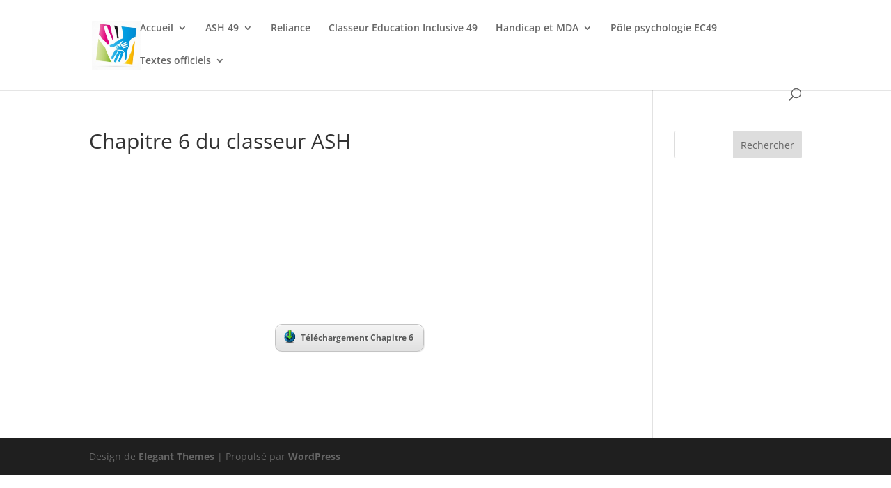

--- FILE ---
content_type: text/css
request_url: https://ash.ec49.info/wp-content/plugins/wordpress_image_mapper/css/frontend/image_mapper.css?ver=c2399e6fb99a4897eab3819bf9837b3e
body_size: 1890
content:
.arrow-up {
	width: 0px;
	height: 0px;
	border-style: solid;
	border-width: 0 10px 15px 10px;
	margin: 0 auto;
	position: relative;
	z-index: 61;
}

.arrow-down {
	width: 0px;
	height: 0px;
	border-style: solid;
	border-width: 15px 10px 0 10px;
	margin: 0 auto;
	position: relative;
	z-index: 61;
}

.arrow-right {
	width: 0px;
	height: 0px;
	border-style: solid;
	border-width: 10px 0 10px 15px;
	position: absolute;
	z-index: 61;
}

.arrow-left {
	width: 0px;
	height: 0px;
	border-style: solid;
	border-width: 10px 15px 10px 0;
	position: absolute;
	z-index: 61;
}

.arrow-bottom-border {
	width: 0px;
	height: 0px;
	border-style: solid;
	border-width: 0 11px 16px 11px;
	border-color: transparent transparent #ffffff transparent;
	position: absolute;
	z-index: 1;
}

.arrow-top-border {
	width: 0px;
	height: 0px;
	border-style: solid;
	border-width: 16px 11px 0 11px;
	border-color: #ffffff transparent transparent transparent;
	position: absolute;
	z-index: 1;
}

.arrow-left-border {
	width: 0px;
	height: 0px;
	border-style: solid;
	border-width: 11px 0 11px 16px;
	border-color: transparent transparent transparent #ffffff;
	position: absolute;
	z-index: 1;
}

.arrow-right-border {
	width: 0px;
	height: 0px;
	border-style: solid;
	border-width: 11px 16px 11px 0;
	border-color: transparent #ffffff transparent transparent;
	position: absolute;
	z-index: 1;
}

.triangle-left {
	width: 0px;
	height: 0px;
	border-style: solid;
	border-width: 20px 20px 55px 0;
	opacity: 1;
	z-index: 2;
}

.triangle-right {
	width: 0px;
	height: 0px;
	border-style: solid;
	border-width: 20px 0 55px 20px;
	opacity: 1;
	z-index: 2;
}

.triangle-left-border {
	width: 0px;
	height: 0px;
	position: absolute;
	right: 0px;
	border-style: solid;
	border-width: 20px 20px 57px 0;
	border-color: transparent transparent transparent transparent;
	z-index: 1;
}

.triangle-right-border {
	width: 0px;
	height: 0px;
	border-style: solid;
	border-width: 20px 0 57px 20px;
	border-color: transparent transparent transparent transparent;
	z-index: 1;
}

.pin-style {
	z-index: 10; 
	cursor: pointer; 
	position: absolute; 
	box-shadow: none !important;
	top: -77px; 
	left: -39.5px;
}

.pin-mini-style {
	z-index: 10; 
	cursor: pointer; 
	position: absolute; 
	box-shadow: none !important;
	top: -18px;
	left: -8px;
}

.imapper-pin-color {
	width: 40px;
	height: 40px;
	border-radius: 20px;
	position: absolute;
	top: -63px;
	left: -21.5px;
	cursor: pointer;
}

.imapper-pin-icon {
	position: absolute;
	top: -53px;
	text-align: center;
	color: white !important;
}

.imapper-pin-shadow {
	box-shadow: none !important;
	position: absolute;
	margin-top: -75px;
	margin-left: -41px;
}

.imapper-pin-wrapper {
	height: 0px;
	transform-origin:0% 0%;
	-webkit-transform-origin:0% 0%;
	-moz-transform-origin:0% 0%;
	-ms-transform-origin:0% 0%;
	-o-transform-origin:0% 0%;
}

.imapper-content-wrapper {
	opacity: 0;
	position: relative;
	visibility: hidden;
	z-index: 9;
/*	transform-origin:0% 0%;
	-webkit-transform-origin:0% 0%;
	-moz-transform-origin:0% 0%;
	-ms-transform-origin:0% 0%;
	-o-transform-origin:0% 0%;*/
}

@media (max-width: 600px) {
	.imapper-content-wrapper {
	/*transform-origin:0% 0%;
	-webkit-transform-origin:0% 0%;
	-moz-transform-origin:0% 0%;
	-ms-transform-origin:0% 0%;
	-o-transform-origin:0% 0%;*/
}
}
.imapper-content {
	position: relative; 
	z-index: 60;
	border-style: solid;
	border-width: 1px;
}

.imapper-content-header {
	padding: 10px 10px 0px 10px; 
	margin-bottom: 0 !important;
	margin-top: 0 !important;
}

.imapper-content-text {
	padding: 0 10px 0 10px;
	margin-top: 10px;
	line-height: 1.4 !important;
}

.imagemapper-wrapper {
	position:relative;
	visibility:hidden;
	text-align: left !important;
}

.imapper-content-tab {
	font-size: 15px !important;
	position: absolute;
	z-index: 100;
}

.imapper-content-tab a {
	text-decoration: none;
	display: block;
	font-size: 12px;
	line-height: 1.5;
	color: white;
}

.imapper-content-tab a:hover {
	
}

.imapper-content-tab a:focus {
	outline: none !important;
}

/*NEW CODE*/

.imapper-value-tab-number {
	display: block; 
	width: 16px; 
	height: 16px;
	border-radius: 8px;
	border: 1px solid #191970;
	background-color: #4f92d3;
	color: white;
	font-size: 10px; 
	line-height: 1.4; 
	text-align: center; 
	position: absolute; 
	top: -70px; 
	left: 2px; 
	z-index: 10
}

.imapper-overlay-wrapper {
	background-color: #000;
}

.imapper-overlay-wrapper > img.imapper-blur-effect {
  -webkit-filter: blur(5px);
  -moz-filter: blur(5px);
  -o-filter: blur(5px);
  -ms-filter: blur(5px);
  filter: blur(5px);
  filter: url("data:image/svg+xml;utf8,<svg version='1.1' xmlns='http://www.w3.org/2000/svg' height='0'><filter id='blur'><feGaussianBlur stdDeviation='4' /></filter></svg>#blur");
}

.imapper-area-pin {
	overflow:hidden;
	opacity:0.3;
}

.imapper-area-pin img{
	position:relative;
	max-width:none !important;
	display: none;
}

.imapper-area-pin.imapper-no-overlay img {
	display: inline;
	opacity:1;
}

.imapper-overlay-wrapper > img, .imapper-overlay-wrapper ~ .imapper-pin-wrapper > img,  .imapper-overlay-wrapper ~ .imapper-pin-wrapper .imapper-value-tab-number, .imapper-overlay-wrapper ~ .imapper-pin-wrapper > i.imapper-pin-icon, .imapper-overlay-wrapper ~ .imapper-pin-wrapper > div.imapper-pin-color, .imapper-overlay-wrapper ~ .imapper-pin-wrapper > span.iMapper-pin-1:before {
	opacity:0.5;
	transition:all 300ms;
}

.imapper-overlay-wrapper ~ .imapper-pin-wrapper .imapper-area-pin {
	opacity:0.25;
}


 .imapper-overlay-wrapper ~ .imapper-pin-wrapper > img.imapper-no-overlay, .imapper-overlay-wrapper ~ .imapper-pin-wrapper .imapper-area-pin.imapper-no-overlay, .imapper-overlay-wrapper ~ .imapper-pin-wrapper .imapper-no-overlay ~ .imapper-value-tab-number,  .imapper-overlay-wrapper ~ .imapper-pin-wrapper .imapper-no-overlay ~ i.imapper-pin-icon,  .imapper-overlay-wrapper ~ .imapper-pin-wrapper .imapper-no-overlay ~ div.imapper-pin-color, .imapper-overlay-wrapper ~ .imapper-pin-wrapper > span.iMapper-pin-1.imapper-no-overlay:before {
	opacity:1;
	transition:all 300ms;
}

.imagemapper-wrapper > img, .imagemapper-wrapper > .imapper-overlay-wrapper img {
	display: block;
}


.imapper-category-button {
    margin-right: 0px  !important;
    margin-top:10px;
    display: inline-block;
    padding: 12px 18px;
    background-color: #CF6527;
    color: #f2f2f2;
}

.imapper-categories-wrapper {
	margin-bottom: 10px;
	text-align: center;
}

.imapper-category-active .imapper-category-button {
    background-color: #f2f2f2;
    transition:all 400ms linear;
    color: #CF6527;
}

.imapper-content-below {
	margin:0px auto;
	padding:10px 0px;
	opacity:1;
	transition: opacity 400ms linear;
	-webkit-transition: opacity 400ms linear;
	background-color: #f2f2f2;
}

.imapper-content-below.imapper-cb-tabs-version {
	background-color: transparent;
}

.imapper-content-below.imapper-content-below-invisible {
	opacity:0;
}


.imapper-cb-tab-wrapper .imapper-category-arrow-bottom {
	border-color: #f2f2f2 transparent;
}

.imapper-cb-tab-active .imapper-category-arrow-bottom {
	border-color: #222 transparent;
	transition:all 400ms linear;
}

.imapper-cb-tab-wrapper {
	display: inline-block;
	margin-right: 10px;
}

.imapper-cb-tab {
    margin-top:10px;
    display: inline-block;
    padding: 12px 18px;
    background-color: #f2f2f2;
    color: #222;
    text-decoration: none;
   /* display: inline-block;*/
}

.imapper-cb-tab-active .imapper-cb-tab {
    background-color: #222;
    color: #fff;
    transition:all 400ms linear;
}

.imapper-cb-tabs {
	margin-bottom: 20px;
	text-align: left;
}

.imapper-cb-content.imapper-cb-content-active {
	opacity:1;
	transition:opacity 400ms linear;
	visibility: visible;
	height: auto;
}

.imapper-cb-content {
	opacity:0;
	visibility: hidden;
	height: 0;
	text-align: left;
}

.imapper-content-below .content-below-header {
	font-size:15px;
	font-weight: 700;
	text-align:left;
	padding: 20px 20px 15px 20px;
}

.imapper-content-below .content-below-text {
	font-size:13px;
	color:#707070;
	text-align:left;
	padding: 0px 20px 20px 20px;
}

.imapper-content-below.imapper-cb-tabs-version .content-below-header {
	padding: 0px 0px 15px 0px;
}

.imapper-content-below.imapper-cb-tabs-version .content-below-text {
	padding: 0px;
}

.imapper-category-item-wrapper {
	display: inline-block;
	margin-right: 10px;
}

.imapper-category-arrow-bottom {
	width: 0px;
	height: 0px;
	border-style: solid;
	border-width: 7px 7px 0px;
	margin: 0px auto;
	position: relative;
	z-index: 61;
	border-color: #CF6527 transparent;
}


 .imapper-category-active .imapper-category-arrow-bottom {
 	border-color: #f2f2f2 transparent;
 	transition: border-color 400ms linear;
 }

 .imapper-cb-content-wrapper {
 	background-color:#f2f2f2;
 	padding: 20px;
 }

 .imagemapper-wrapper .mCustomScrollBox {
 	max-height: 90%;
 }

 /*style.css*/

 .imapper-content-header {
	font-size: 17px;
}

.imapper-content-text {
	font-size: 14px;
}

.imagemapper-wrapper {
	margin: 0 auto;
}

.imapper-category-button {
	margin-right: 10px;
	text-decoration:none;
}

.imapper-category-button:focus {
	outline:none;
}

.imapper-category-hidden {
	transition:all 500ms linear;
	opacity: 0;
	cursor: auto;
	z-index:-1;
}

.imapper-category-hidden .pin-style {
	cursor: auto;
}

.imapper-pin-wrapper {
	transition:opacity 500ms linear;
}

.imapper-pin-wrapper[data-open-position="top"] .imapper-content-tab[style*="right: 0"],.imapper-pin-wrapper[data-open-position="top"] .imapper-content-tab[style*="right:0"],.imapper-pin-wrapper[data-open-position="bottom"] .imapper-content-tab[style*="right: 0"],.imapper-pin-wrapper[data-open-position="bottom"] .imapper-content-tab[style*="right:0"], .imapper-pin-wrapper[data-open-position="left"] .imapper-content-tab[style*="bottom: 0"],.imapper-pin-wrapper[data-open-position="bottom"] .imapper-content-tab[style*="right:0"] , .imapper-pin-wrapper[data-open-position="right"] .imapper-content-tab[style*="bottom: 0"],.imapper-pin-wrapper[data-open-position="bottom"] .imapper-content-tab[style*="right:0"]   {
	border-width: 1px !important
}

.imapper-arrow.arrow-down:nth-child(n+3), .arrow-top-border.imapper-arrow-border:nth-child(n+4) {
	display: none !important;
}

--- FILE ---
content_type: text/css
request_url: https://ash.ec49.info/wp-content/themes/Divi-child/style.css?ver=4.27.1
body_size: 105
content:
/*
 Theme Name:     Divi Child Theme
 Theme URI:      http://ash.ec49.info/
 Description:    Divi Child Theme
 Author:         Elegant Themes
 Author URI:     http://ash.ec49.info/
 Template:       Divi
 Version:        1.0.0
*/
 
@import url("../Divi/style.css");
 
/* =Theme customization starts here
------------------------------------------------------- */

--- FILE ---
content_type: application/javascript
request_url: https://ash.ec49.info/wp-content/plugins/wordpress_image_mapper/js/frontend/jquery.image_mapper.js?ver=c2399e6fb99a4897eab3819bf9837b3e
body_size: 12019
content:
/*

jQuery Image Mapper v2.0

Pin mapper for custom images.

Copyright (c) 2014 Br0 (shindiristudio.com)

Project site: http://codecanyon.net/
Project demo: http://shindiristudio.com/imgmapper

*/

(function($){//zasticen scope
	
	$.fn.imageMapper = function(options) {
	
	/**
	*Default plugin options
	*/
	var defaults = {
		itemOpenStyle: 'click',//click,hover
		itemDesignStyle: 'fluid',//fluid or responsive
		pinScalingCoefficient: 0, 
		categories:false, 
		showAllCategory: true,
		allCategoryText: 'All',
		advancedPinOptions: false, 
		pinClickAction:'none',//link, content, lightboxImage, lightboxIframe,  contentBelow, none
		pinHoverAction:'content',//content, none
		lightboxGallery: false, //enable galery on opened pin lightboxes
		mapOverlay: false, 
		blurEffect: false,
		slideAnimation: false
		
	};
	
	/**
	* Settings that are used throughout the plugin
	*/
	var settings = $.extend( {}, defaults, options);
	
	if (settings.pinScalingCoefficient>0)
		settings.pinScalingCoefficient = 1;
	else if (settings.pinScalingCoefficient<=0)
		pinScalingCoefficient = 0;

	/**
	* Global plugin variables
	*/
	var map_original_width;
	var map_original_height;

	var clicked;
	var tab_clicked;

	var map_width;
	var map_height;

	var pinType1 = 'imapper-pin-type-1', pinType2 = 'imapper-pin-type-2', pinType3 = 'imapper-pin-type-3', pinType4 = 'imapper-pin-type-4', pinType5 = 'imapper-pin-type-5', pinTypeCustom = 'imapper-pin-type-custom';
	var parent_width;

	var contentWrapperOld;
	var contentOld;
	var contentHeaderOld;
	var contentTextOld;
	var contentTabOld;
	var contentAdditionalOld;
	
	var width; 
	var height;
	
	var cHeight;
	var cWidth;
	
	var designStyle;

	var multiplier;
	var multiplierArea;

	var pluginHref = window.location.href;
	var pluginUrl = pluginHref.substring(0, pluginHref.lastIndexOf('/')+1 );

	/**
	* this is the plugin container
	*/
	return this.each( function() {
		
			var id = $(this).attr('id').substring(11, $(this).attr('id').indexOf('-'));
			
			
			
			imapperInit(id, settings);

			
			width = $(this).find('.imapper-content').width();
			height = $(this).find('.imapper-content').height();
			
			
			map_width = $(this).find('#imapper' + id + '-map-image').width();
			map_height = $(this).find('#imapper' + id + '-map-image').height();

			
			var map_original_size = imapperGetOriginalSize('#imapper' + id + '-map-image');
			map_original_width = map_original_size[0];
			map_original_height = map_original_size[1];

			
			var parent_width = ($(this).parent().width() < map_original_width) ? $(this).parent().width() : map_original_width;

			
			multiplierArea = parent_width / map_original_width;
			if (settings.pinScalingCoefficient!=0) {
				multiplier = settings.pinScalingCoefficient;
			}
			else {
				multiplier = multiplierArea;
			}
			
			cHeight = new Array();
			cWidth = new Array();
			
			designStyle = settings.itemDesignStyle;

			clicked = new Array();
			tab_clicked = new Array();
			
			
			contentWrapperOld = new Array();
			contentOld = new Array();
			contentHeaderOld = new Array();
			contentTextOld = new Array();
			contentTabOld = new Array();
			contentAdditionalOld = new Array();
			
			$(this).css('width', parent_width);
			
			
			$('.imapper' + id + '-pin').each( function() {
				var pinId = getPinId($(this));
				
				if ($(this).attr('src') !== undefined ) {
					if ($(this).attr('src').indexOf('images/icons/1/') >= 0) {
						$(this).addClass(pinType1);
					} else if ($(this).attr('src').indexOf('images/icons/2/') >= 0) {
						$(this).addClass(pinType2);
					} else if ($(this).attr('src').indexOf('images/icons/3/') >= 0) {
						$(this).addClass(pinType3);
					} else if ($(this).attr('src').indexOf('images/icons/4/') >= 0) {
						$(this).addClass(pinType4);
					} else if ($(this).attr('src').indexOf('images/icons/5/') >= 0) {
						$(this).addClass(pinType5);
					} else {
						$(this).addClass(pinTypeCustom);
					}
				}


				
				clicked[pinId] = 0;
				tab_clicked[pinId] = 1;

				
				var img_width = $(this).width();
				var img_height = $(this).height();

				
				var radius = parseInt($(this).siblings('.imapper-content').css('border-bottom-left-radius')) / 2 + 1;
				
				
				contentTabOld[pinId] = new Array();
				contentAdditionalOld[pinId] = new Array();

				 
				var tNumber = 1;
				var tabValueNumber = $(this).siblings('.imapper-value-tab-number');
				if (tabValueNumber.length > 0)
					tNumber = parseInt(tabValueNumber.html());
				
				cHeight[pinId] = ($(window).width() <= 600 && designStyle == 'responsive') ? map_original_height - ((tNumber > 1) ? tNumber : 0) * (75 - radius) : height;
				cWidth[pinId] = ($(window).width() <= 600 && designStyle == 'responsive') ? map_original_width - ((tNumber > 1) ? tNumber : 0) * (75 - radius) : width;
				
				if ($(this).hasClass(pinType4))
					$(this).addClass('pin-mini-style');
				else
					$(this).addClass('pin-style');
					
					
				if ($(this).hasClass(pinType2) || $(this).hasClass(pinType1))
					$(this).parent().find('.imapper-content').wrapInner('<div class="imapper-content-inner" style="width: ' + width + 'px; height: ' + height + 'px;" />');			
				
					
				if ($(this).hasClass(pinType5))
				{
					$(this).parent().find('.imapper-pin-icon').css('left', -$(this).parent().find('.imapper-pin-icon').width() / 2 - 1 + 'px');
				}
					
					
				if (!($(this).hasClass(pinType1) || $(this).hasClass(pinType2) || $(this).hasClass(pinType3) || $(this).hasClass(pinType4) || $(this).hasClass(pinType5)))
				{
					$(this).css('top', -$(this).height() + 'px');
					$(this).css('left', -$(this).width()/2 + 'px');
				}
			});
			
			//mouseenter function for pins
			$('.imapper' + id + '-pin').mouseenter(function() {

				

				if ($(this).hasClass(pinType1))
				{
					if (!$(this).is('span')) {
					var position = $(this).attr('src').indexOf('/images/');
					pluginUrl = $(this).attr('src').substring(0, position);
					$(this).attr('src', pluginUrl + '/images/icons/1/1-1.png');
					}
				}
				 else if ($(this).hasClass(pinType3))
				{
					
					$(this).animate({
						marginTop: -10,
						'padding-bottom': 10
					},
					{
						duration: 200,
						queue: false
					});
					
					$(this).parent().find('.imapper-pin-shadow').animate({
						marginTop: -80,
						marginLeft: -46
					},
					{
						duration: 200,
						queue: false
					});
				}
				else if ($(this).hasClass(pinTypeCustom)) {
					var hoverPin = $(this).data('imapper-hover-pin');
					var standardPin = $(this).attr('src');
					$(this).data('imapper-standard-pin',$(this).attr('src'));
					if (hoverPin!==undefined)
						$(this).attr('src', hoverPin);
				}
			});
				
			//mouseout function for pins - this and previous function are used only for pins with animated shadow and when icon changes on hover
			$('.imapper' + id + '-pin').mouseleave(function() {
				
				
					
					if ($(this).hasClass(pinType1))
					{
						if (!$(this).is('span')) {
							var position = $(this).attr('src').indexOf('/images/');
							pluginUrl = $(this).attr('src').substring(0, position);
							$(this).attr('src', pluginUrl + '/images/icons/1/1.png');
						}
					}
					else if ($(this).hasClass(pinType3))
					{
						
						$(this).animate({
							marginTop: 0,
							'padding-bottom': 0
						},
						{
							duration: 200,
							queue: false
						});
						
						$(this).parent().find('.imapper-pin-shadow').animate({
							marginTop: -75,
							marginLeft: -41
						},
						{
							duration: 200,
							queue: false
						});
					}
					else if ($(this).hasClass(pinTypeCustom)) {
						var standardPin = $(this).data('imapper-standard-pin');

						if (standardPin!==undefined)
							$(this).attr('src', standardPin);
					}
		
			});
			
			$('.imapper' + id + '-pin-content-wrapper').each(function() {
				var position = $(this).parent().data('open-position');
				var img_width = $(this).parent().find('.imapper' + id + '-pin').width();
				var img_height = $(this).parent().find('.imapper' + id + '-pin').height();
				var borderColor = $(this).data('border-color');

				if (!($(this).siblings('.imapper' + id + '-pin').hasClass(pinType2)))
				{
					if (position == 'top') 
					{	
						$(this).find('.imapper-content').css('position', 'absolute');
						$(this).find('.imapper-content').css('right', '0px');
						
						$(this).find('.arrow-top-border').css('top', height + 1 + 'px');
						$(this).find('.arrow-top-border').css('left', width/2 - 11 + 'px');
						$(this).find('.arrow-top-border').css('border-top-color', borderColor);
					
						$(this).css('width', width + 'px');
						$(this).css('height', height + img_height/4 + 35 + 'px');
						$(this).css('right', width/2 + 'px');
						$(this).css('bottom', height + img_height + 40 + 'px');
						
						if ($(this).siblings('.imapper' + id + '-pin').hasClass(pinType4))
						{
							$(this).css('right', width/2 - 4 + 'px');
							$(this).css('bottom', height + 50 + 'px');
						}
						else if ($(this).siblings('.imapper' + id + '-pin').hasClass(pinType5))
						$(this).css('bottom', height + img_height + 20 + 'px');
							
						$(this).find('.imapper-arrow').addClass('arrow-down');
						$(this).find('.imapper-arrow').css('top', height + 'px');
					}
					else if (position == 'bottom')
					{
						$(this).find('.imapper-content').css('position', 'absolute');
						$(this).find('.imapper-content').css('bottom', '0px');
						$(this).find('.imapper-content').css('right', '0px');
						
						$(this).find('.arrow-bottom-border').css('top', img_height/4 + 24 + 'px');
						$(this).find('.arrow-bottom-border').css('left', width/2 - 11 + 'px');
						$(this).find('.arrow-bottom-border').css('border-bottom-color', borderColor);
								
						$(this).css('width', width + 'px');
						$(this).css('height', height + img_height/4 + 40 + 'px');
						$(this).css('right', width/2 + 'px');
						$(this).css('bottom', img_height/4 - 5 + 'px');
						
						if ($(this).siblings('.imapper' + id + '-pin').hasClass(pinType4))
						{
							$(this).css('right', width/2 - 4 + 'px');
							$(this).css('bottom', '0px');
						}
						else if ($(this).siblings('.imapper' + id + '-pin').hasClass(pinType5))
							$(this).css('bottom', img_height/4 - 10 + 'px');
								
						$(this).find('.imapper-arrow').addClass('arrow-up');
						var color = $(this).find('.imapper-arrow').css('border-top-color');
						$(this).find('.imapper-arrow').css('border-top-color', 'transparent');
						$(this).find('.imapper-arrow').css('border-bottom-color', color);
						$(this).find('.imapper-arrow').css('top', img_height/4 + 25 + 'px');
					}
					else if (position == 'right')
					{
						$(this).find('.imapper-content').css('position', 'absolute');
						$(this).find('.imapper-content').css('right', '0px');
						$(this).find('.imapper-content').css('bottom', '0px');
						
						$(this).find('.arrow-right-border').css('top', height/2 - 11 + 'px');
						$(this).find('.arrow-right-border').css('left', img_width/4 + 24 + 'px');
						$(this).find('.arrow-right-border').css('border-right-color', borderColor);
						
						$(this).css('width', width + img_width/4 + 40 + 'px');
						$(this).css('height', height + 'px');
						$(this).css('right', '-30px');
						$(this).css('bottom', height/2 + img_height/2 + 'px');
						
						if ($(this).siblings('.imapper' + id + '-pin').hasClass(pinType4))
						{
							$(this).css('right', '0px');
							$(this).css('bottom', height/2 + 10 + 'px');
						}
						else if ($(this).siblings('.imapper' + id + '-pin').hasClass(pinType5))
							$(this).css('right', '-10px');
						
						$(this).find('.imapper-arrow').addClass('arrow-left');
						var color = $(this).find('.imapper-arrow').css('border-top-color');
						$(this).find('.imapper-arrow').css('border-top-color', 'transparent');
						$(this).find('.imapper-arrow').css('border-right-color', color);
						$(this).find('.imapper-arrow').css('top', height/2 - 10 + 'px');
						$(this).find('.imapper-arrow').css('left', img_width/4 + 25 + 'px');
					}
					else if (position == 'left')
					{
						$(this).find('.imapper-content').css('position', 'absolute');
						$(this).find('.imapper-content').css('bottom', '0px');
						
						$(this).find('.arrow-left-border').css('top', height/2 - 11 + 'px');
						$(this).find('.arrow-left-border').css('left', width + 'px');
						$(this).find('.arrow-left-border').css('border-left-color', borderColor);
						
						$(this).css('width', width + img_width/4 + 40 + 'px');
						$(this).css('height', height + 'px');
						$(this).css('right', width + img_width - 2 + 'px');
						$(this).css('bottom', height/2 + img_height/2 + 'px');
						
						if ($(this).siblings('.imapper' + id + '-pin').hasClass(pinType4))
						{
							$(this).css('right', width + 44 + 'px');
							$(this).css('bottom', height/2 + 10 + 'px');
						}
						else if ($(this).siblings('.imapper' + id + '-pin').hasClass(pinType5))
							$(this).css('right', width + img_width - 12 + 'px');
						
						$(this).find('.imapper-arrow').addClass('arrow-right');
						var color = $(this).find('.imapper-arrow').css('border-top-color');
						$(this).find('.imapper-arrow').css('border-top-color', 'transparent');
						$(this).find('.imapper-arrow').css('border-left-color', color);
						$(this).find('.imapper-arrow').css('top', height/2 - 10 + 'px');
						$(this).find('.imapper-arrow').css('left', width + 'px');
					}
				}
				else if ($(this).siblings('.imapper' + id + '-pin').hasClass(pinType2))
				{
					$(this).find('.imapper-content-header').css('padding', '0px 10px 0px 10px');
					if (position == 'right')
					{
						$(this).find('.imapper-content').css('position', 'absolute');
						$(this).find('.imapper-content').css('left', '19px');
						$(this).find('.imapper-content').css('border-top-left-radius', '0px');
						$(this).find('.imapper-content').css('border-bottom-left-radius', '0px');
						$(this).find('.imapper-content').css('border-left', 'none');
						
						$(this).css('width', width + 20 + 'px');
						$(this).css('height', height + 'px');
						$(this).css('right', '-2px');
						$(this).css('bottom', '75px');
						
						$(this).find('.imapper-content').css('width', '0px');
						
						$(this).find('.triangle-right-border').css('border-top-color', borderColor);
						$(this).find('.triangle-right-border').css('border-bottom-color', borderColor);
						
						$(this).find('.imapper-arrow').addClass('triangle-right');
						var color = $(this).find('.imapper-arrow').css('border-top-color');
						$(this).find('.imapper-arrow').css('border-bottom-color', color);
						$(this).find('.imapper-arrow').css('position', 'absolute');
						$(this).find('.imapper-arrow').css('top', '1px');
					}
					else if (position == 'left')
					{
						$(this).find('.imapper-content').css('position', 'absolute');
						$(this).find('.imapper-content').css('left', '0px');
						$(this).find('.imapper-content').css('border-top-right-radius', '0px');
						$(this).find('.imapper-content').css('border-bottom-right-radius', '0px');
						$(this).find('.imapper-content').css('border-right', 'none');
						
						$(this).find('.imapper-content').css('width', '0px');
						$(this).find('.imapper-content').css('margin-left', width + 'px');
						
						$(this).find('.triangle-left-border').css('border-top-color', borderColor);
						$(this).find('.triangle-left-border').css('border-bottom-color', borderColor);
						
						$(this).css('width', width + 20 + 'px');
						$(this).css('height', height + 'px');
						$(this).css('right', width + 18 + 'px');
						$(this).css('bottom', '75px');
						
						$(this).find('.imapper-arrow').addClass('triangle-left');
						var color = $(this).find('.imapper-arrow').css('border-top-color');
						$(this).find('.imapper-arrow').css('border-bottom-color', color);
						$(this).find('.imapper-arrow').css('position', 'absolute');
						$(this).find('.imapper-arrow').css('right', '0px');
						$(this).find('.imapper-arrow').css('top', '1px');
					}
				}
				
				if ($(this).siblings('.imapper' + id + '-pin').hasClass(pinType1))
				{
					
					var radius = (parseInt($(this).find('.imapper-content').css('border-top-left-radius')) / 2 + 1);
					var zindextab = 100;
					
					if (position == 'left' || position == 'right')
					{
						var bottom = parseInt($(this).css('height')) + 25 - radius;
						var bottom_tab = parseInt($(this).css('height'));
						
						$(this).find('.imapper-content-additional').each(function() {
							$(this).css('height', '0px');
							$(this).find('.imapper-content-inner').css('display', 'none');
						    $(this).css('bottom', bottom + 'px');
						    bottom += 25 - radius;

						});
						
						$(this).find('.imapper-content-tab').each(function(index) {
							$(this).css('height', '25px');	
							$(this).css('width', width + 'px');
							
							
							$(this).css('border-top-left-radius', $(this).siblings('.imapper-content').css('border-top-left-radius'));	
							$(this).css('border-top-right-radius', $(this).siblings('.imapper-content').css('border-top-right-radius'));
							$(this).css('border-style', 'solid');
							$(this).css('border-width', '1px 1px 0 1px');
							$(this).css('border-color', borderColor);
							
							$(this).find('a').css('padding', '0 0 0 10px');
							
							if (position == 'right')
								$(this).css('right', '0px');
								
							$(this).css('bottom', bottom_tab + 'px');
							bottom_tab += 25 - radius;
							
							$(this).css('z-index', zindextab);
							zindextab--;
						});
						
						$(this).find('.imapper-content').each(function(index) {
							
							var tNumber = 1;
							var tabValueNumber = $(this).parent().siblings('.imapper-value-tab-number');
							if (tabValueNumber.length > 0)
								tNumber = parseInt(tabValueNumber.html());

							if (tNumber != 1)
							{
								
								if (index == 0)
								{
									$(this).css('border-top-left-radius', '0px');	
									$(this).css('border-top-right-radius', '0px');
								}
								else
									$(this).css('border-radius', '0px');

								
									
								$(this).find('.imapper-content').css('border-width', '0 1px 1px 1px');
							}
						});
					}
					else if (position == 'top' || position == 'bottom')
					{
						var right = parseInt($(this).css('width')) + 25 - radius;
						var right_tab = parseInt($(this).css('width'));
						
						$(this).find('.imapper-content-additional').each(function() {
							$(this).css('width', '0px');
							$(this).find('.imapper-content-inner').css('display', 'none');
							$(this).css('right', right + 'px');
							right += 25 - radius;
						});
						
						$(this).find('.imapper-content-tab').each(function() {
							$(this).css('width', '25px');	
							$(this).css('height', height + 'px');
							$(this).find('a').css('height', height + 'px');
							
							$(this).css('border-top-left-radius', $(this).parent().find('.imapper-content').css('border-top-left-radius'));	
							$(this).css('border-bottom-left-radius', $(this).parent().find('.imapper-content').css('border-bottom-left-radius'));
							$(this).css('border-style', 'solid');
							$(this).css('border-width', '1px 0 1px 1px');
							$(this).css('border-color', borderColor);
							
							$(this).find('a').css('padding', '5px 0 0 5px');
							
							if (position == 'bottom')
								$(this).css('bottom', '0px');
								
							$(this).css('right', right_tab + 'px');
							right_tab += 25 - radius;
							
							$(this).css('z-index', zindextab);
							zindextab--;
						});
						
						$(this).find('.imapper-content').each(function(index) {

							var tNumber = 1;
							var tabValueNumber = $(this).parent().siblings('.imapper-value-tab-number');
							if (tabValueNumber.length > 0)
								tNumber = parseInt(tabValueNumber.html());
							if (tNumber != 1)
							{
								if (index == 0)
								{
									$(this).css('border-top-left-radius', '0px');	
									$(this).css('border-bottom-left-radius', '0px');
								}
								else
									$(this).css('border-radius', '0px');
									
								$(this).find('.imapper-content').css('border-width', '1px 1px 1px 0');
							}
						});
					}
				}
				
				if ($(this).siblings('.imapper' + id + '-pin').attr('src')!==undefined) {
				var indexPosition = $(this).siblings('.imapper' + id + '-pin').attr('src').indexOf('images/');

				var position = $(this).parent().find('.imapper' + id + '-pin').attr('src').indexOf('/images/');
				pluginUrl = $(this).parent().find('.imapper' + id + '-pin').attr('src').substring(0, position);

				$(this).siblings('.imapper-pin-color').css('behavior', 'url(' + pluginUrl + '/pie/PIE.htc)');
				}
				
			});		
		
			var hheight;
			$(this).find('.imapper-content-text').each(function(index) { 
				if (index == 0)
					hheight = $(this).siblings('.imapper-content-header').height();
					
				if ($(this).siblings('.imapper-content-header').html() != '')
				{

					var dis = $(this).closest('.imapper-content-inner');

					if (dis.length==0)
						dis = $(this);

			
					if ($(dis).closest('.imapper-content-wrapper').siblings('img').hasClass(pinType2))
						$(this).css('height', $(this).parent().height() - hheight - 20 + 'px');
					else
						$(this).css('height', $(this).parent().height() - hheight - 30 + 'px');
				}
				else
				{
					$(this).siblings('.imapper-content-header').css('padding', '0px');
					$(this).css('height', $(this).parent().height() - 20 + 'px');
				}
					
				$(this).mCustomScrollbar({'scrollInertia':300});
			});
			
		if (multiplier <= 1)
						{
						
							$(this).find('.imapper-pin-wrapper > img').parent().css('transform', 'scale(' + multiplier + ')');

							var windowWidth = parseInt($(window).width());
							if (settings.pinScalingCoefficient!=0 && windowWidth<600 && settings.itemDesignStyle == 'responsive' ) {
								$(this).find('.imapper-pin-wrapper > img ~ .imapper-content-wrapper').css({'transform': 'scale(' + (multiplierArea/multiplier) + ')','transform-origin':'0% 0%',
																																														'-webkit-transform-origin':'0% 0%',
																																														'-moz-transform-origin':'0% 0%',
																																														'-ms-transform-origin':'0% 0%',
																																														'-o-transform-origin':'0% 0%'});
							} 

							
						}
							$(this).find('.imapper-pin-wrapper > .imapper-area-pin').parent().css('transform', 'scale(' + multiplierArea + ')');

							var windowWidth = parseInt($(window).width());

							if (windowWidth>600 || settings.itemDesignStyle == 'fluid') {
								$(this).find('.imapper-pin-wrapper > img ~ .imapper-content-wrapper').each(function(){
									var openPosition = $(this).parent().data('open-position');
									switch(openPosition) {
									    case 'top':
									        $(this).css({'transform': 'scale(' + (multiplier) + ')','transform-origin':'center bottom','-webkit-transform-origin':'center bottom','-moz-transform-origin':'center bottom','-ms-transform-origin':'center bottom','-o-transform-origin':'center bottom'});
									        break;
									    case 'bottom':
									              $(this).css({'transform': 'scale(' + (multiplier) + ')','transform-origin':'center top','-webkit-transform-origin':'center top','-moz-transform-origin':'center top','-ms-transform-origin':'center top','-o-transform-origin':'center top'});
									        break;
									        case 'left':
									              $(this).css({'transform': 'scale(' + (multiplier) + ')','transform-origin':'right center','-webkit-transform-origin':'right center','-moz-transform-origin':'right center','-ms-transform-origin':'right center','-o-transform-origin':'right center'});
									        break;
									        case 'right':
									              $(this).css({'transform': 'scale(' + (multiplier) + ')','transform-origin':'left center','-webkit-transform-origin':'left center','-moz-transform-origin':'left center','-ms-transform-origin':'left center','-o-transform-origin':'left center'});
									        break;
									 }
									
								});
							}



			$(this).css('visibility', 'visible');
			
		
		
			$(document).on('click', '.imapper-content-tab a', function(e) {
				e.preventDefault();
				
			   
			    
				var pinId = getPinId($(this).closest('.imapper-content-wrapper').siblings('.imapper-pin-type-1'));
				
				var newClick = parseInt($(this).html());
				var dis = $(this).parent().parent();
				
				var position = $(this).closest('.imapper-pin-wrapper').data('open-position');
				
				if (newClick != tab_clicked[pinId])
				{	
					if (position == 'left' || position == 'right')
					{	
						if (newClick > tab_clicked[pinId])
						{
							

							 $(dis).find('.imapper-content').eq(newClick - 1).stop(true,true);

							$(dis).find('.imapper-content').eq(tab_clicked[pinId] - 1).find('.imapper-content-inner').fadeOut('fast');
							$(dis).find('.imapper-content').eq(tab_clicked[pinId] - 1).animate({ height: 0}, {duration: 400});
							
							for (var i = tab_clicked[pinId]; i < newClick; i++)
							{
								var bottomNew = parseInt($(dis).find('.imapper-content-tab').eq(i - 1).css('bottom')) - cHeight[pinId];
								$(dis).find('.imapper-content-tab').eq(i - 1).animate({ bottom: bottomNew}, {duration: 400});
								
								if (i != tab_clicked[pinId])
									$(dis).find('.imapper-content').eq(i - 1).css('bottom', parseInt($(dis).find('.imapper-content').eq(i - 1).css('bottom')) - cHeight[pinId]);
							}
							
							$(dis).find('.imapper-content').eq(newClick - 1).find('.imapper-content-inner').fadeIn('fast');
							var bottomNew2 = parseInt($(dis).find('.imapper-content').eq(newClick - 1).css('bottom')) - cHeight[pinId];
							$(dis).find('.imapper-content').eq(newClick - 1).animate({ height: cHeight[pinId], bottom: bottomNew2}, {duration: 400});
						}
						else
						{

							$(dis).find('.imapper-content').eq(newClick - 1).stop(true,true);

							

							$(dis).find('.imapper-content').eq(tab_clicked[pinId] - 1).find('.imapper-content-inner').fadeOut('fast');
							var bottomNew = parseInt($(dis).find('.imapper-content').eq(tab_clicked[pinId] - 1).css('bottom')) + cHeight[pinId];
							$(dis).find('.imapper-content').eq(tab_clicked[pinId] - 1).animate({ height: 0, bottom: bottomNew}, {duration: 400});
								
							$(dis).find('.imapper-content').eq(newClick - 1).find('.imapper-content-inner').fadeIn('fast');
							$(dis).find('.imapper-content').eq(newClick - 1).animate({ height: cHeight[pinId]}, {duration: 400});
							
							for (var i = newClick; i < tab_clicked[pinId]; i++)
							{
								var bottomNew2 = parseInt($(dis).find('.imapper-content-tab').eq(i - 1).css('bottom')) + cHeight[pinId];
								$(dis).find('.imapper-content-tab').eq(i - 1).stop(true,true).animate({ bottom: bottomNew2}, {duration: 400});
								
								if (i != newClick)
									$(dis).find('.imapper-content').eq(i - 1).css('bottom', parseInt($(dis).find('.imapper-content').eq(i - 1).css('bottom')) + cHeight[pinId]);
							}
						}
					}
					else if (position == 'top' || position == 'bottom')
					{
						if (newClick > tab_clicked[pinId])
						{

							$(dis).find('.imapper-content').eq(newClick - 1).stop(true,true);
							$(dis).find('.imapper-content').eq(tab_clicked[pinId] - 1).find('.imapper-content-inner').fadeOut('fast');
							$(dis).find('.imapper-content').eq(tab_clicked[pinId] - 1).animate({ width: 0}, {duration: 400});
							for (var i = tab_clicked[pinId]; i < newClick; i++)
							{
								var rightNew = parseInt($(dis).find('.imapper-content-tab').eq(i - 1).css('right')) - cWidth[pinId];
								$(dis).find('.imapper-content-tab').eq(i - 1).animate({ right: rightNew}, {duration: 400});
								
								if (i != tab_clicked[pinId])
									$(dis).find('.imapper-content').eq(i - 1).css('right', parseInt($(dis).find('.imapper-content').eq(i - 1).css('right')) - cWidth[pinId]);
							}
							
							$(dis).find('.imapper-content').eq(newClick - 1).find('.imapper-content-inner').fadeIn('fast');
							var rightNew2 = parseInt($(dis).find('.imapper-content').eq(newClick - 1).css('right')) - cWidth[pinId];
							$(dis).find('.imapper-content').eq(newClick - 1).animate({ width: cWidth[pinId], right: rightNew2}, {duration: 400});
						}
						else
						{
							$(dis).find('.imapper-content').eq(newClick - 1).stop(true,true);

							$(dis).find('.imapper-content').eq(tab_clicked[pinId] - 1).find('.imapper-content-inner').fadeOut('fast');
							var rightNew = parseInt($(dis).find('.imapper-content').eq(tab_clicked[pinId] - 1).css('right')) + cWidth[pinId];
							$(dis).find('.imapper-content').eq(tab_clicked[pinId] - 1).animate({ width: 0, right: rightNew}, {duration: 400});
								
							$(dis).find('.imapper-content').eq(newClick - 1).find('.imapper-content-inner').fadeIn('fast');
							$(dis).find('.imapper-content').eq(newClick - 1).animate({ width: cWidth[pinId]}, {duration: 400});
							
							for (var i = newClick; i < tab_clicked[pinId]; i++)
							{
								var rightNew2 = parseInt($(dis).find('.imapper-content-tab').eq(i - 1).stop(true,true).css('right')) + cWidth[pinId];
								$(dis).find('.imapper-content-tab').eq(i - 1).animate({ right: rightNew2}, {duration: 400});
								
								if (i != newClick)
									$(dis).find('.imapper-content').eq(i - 1).css('right', parseInt($(dis).find('.imapper-content').eq(i - 1).css('right')) + cWidth[pinId]);
							}
						}
					}
					
					$(dis).find('.imapper-content').eq(newClick - 1).find('.imapper-content-text').mCustomScrollbar('update');
					tab_clicked[pinId] = newClick;

				}
			});
			
			$('.imapper' + id + '-pin-wrapper').each(function(){

				var itemClickAction;
				if (settings.itemOpenStyle == 'click')
					itemClickAction = 'content';
				else 
					itemClickAction = 'none';

				if (settings.advancedPinOptions == true && settings.pinClickAction!='')
					itemClickAction = settings.pinClickAction;

				if ($(this).attr('data-imapper-click-action') !== undefined)
					itemClickAction =  $(this).attr('data-imapper-click-action');

				var itemHoverAction;
				if (settings.itemOpenStyle == 'hover')
					itemHoverAction = 'content';
				else 
					itemHoverAction = 'none';

				if (settings.advancedPinOptions == true && settings.pinHoverAction!='')
					itemHoverAction = settings.pinHoverAction;

				if ($(this).attr('data-imapper-hover-action') !== undefined)
					itemHoverAction =  $(this).attr('data-imapper-hover-action');

				if (itemHoverAction == 'content')//handles pin hover event
				{



					$(this).children('.imapper' + id + '-pin').mouseover( function() {//hover in function for pins

						$(this).siblings('.imapper-content-wrapper').stop(true,true);
					$(this).siblings('.imapper-content-wrapper').find('.imapper-content').stop(true,true);

						if (settings.mapOverlay)
							addOverlay($(this),id);
		
						
						var properties2 = {};

						var contentOpenPosition = $(this).closest('.imapper-pin-wrapper').data('open-position');

						if (settings.slideAnimation == true) {

								var rightPos = 0;
								var bottomPos = 0;

								switch (contentOpenPosition) {
									case 'top':
									case 'bottom':
										bottomPos = parseInt($(this).siblings('.imapper-content-wrapper').css('bottom'));
										var duration = {duration: 400, queue: true, always: function() {
													$(this).css({'bottom':bottomPos+'px'}); } 
										};
									break;
									case 'left':
									case 'right':
										rightPos = parseInt($(this).siblings('.imapper-content-wrapper').css('right'));
										var duration = {duration: 400, queue: true, always: function() {
													$(this).css({'right':rightPos+"px"});
											}};
									break;
									default:
											var duration = {duration: 400, queue: true};
								}		

						} else {
								var duration = {duration: 400, queue: true};
						}

						var cpWidth = ($(window).width() <= 600  && designStyle == 'responsive') ? ($(this).closest('.imagemapper-wrapper').width() / parseFloat($(this).parent().css('transform').substring($(this).parent().css('transform').indexOf('(') + 1, 
							$(this).parent().css('transform').indexOf(',')))) : width;
						
						if ($(window).width() > 600 && designStyle == 'responsive' || designStyle == 'fluid')
						{
							$(this).css('z-index', '12');
							$(this).siblings('.imapper-value-tab-number').css('z-index', '12');
							$(this).siblings('.imapper-content-wrapper').css('z-index', '11');
						}
						else
						{
							$(this).siblings('.imapper-content-wrapper').css('z-index', '13');
						}

						$(this).parent().css('z-index', '100');
						
						if ($(this).siblings('.imapper-content-wrapper').css('visibility') == 'hidden')
							$(this).siblings('.imapper-content-wrapper').css('visibility', 'visible');
						
						if ($(this).hasClass(pinType2))
							{
								if ($(this).parent().data('open-position') == 'right')
									properties2 = {width: cpWidth};
								else
									properties2 = {width: cpWidth, marginLeft: 0};
									
								$(this).siblings('.imapper-content-wrapper').find('.imapper-content').animate(properties2, duration);
							}

						if (settings.slideAnimation) {

							var contentWrapperWidth = $(this).siblings('.imapper-content-wrapper').width();
							var contentWrapperHeight = $(this).siblings('.imapper-content-wrapper').height();

							switch (contentOpenPosition) {
									case 'top':
										$(this).siblings('.imapper-content-wrapper').css('bottom',(bottomPos+contentWrapperHeight/5)+"px");
										$(this).siblings('.imapper-content-wrapper').animate({opacity: 1, bottom: bottomPos+"px"}, duration);
										break;
									case 'bottom':
										$(this).siblings('.imapper-content-wrapper').css('bottom',(bottomPos-contentWrapperHeight/5)+"px");
										$(this).siblings('.imapper-content-wrapper').animate({opacity: 1, bottom: bottomPos+"px"}, duration);
										break;
									case 'left':
										$(this).siblings('.imapper-content-wrapper').css('right',(rightPos+contentWrapperWidth/5)+"px");
										$(this).siblings('.imapper-content-wrapper').animate({opacity: 1, right: rightPos+"px"}, duration);
										break;
									case 'right':
										$(this).siblings('.imapper-content-wrapper').css('right',(rightPos-contentWrapperWidth/5)+"px");
										$(this).siblings('.imapper-content-wrapper').animate({opacity: 1, right: rightPos+"px"}, duration);
										break;
									break;
									default:
										$(this).siblings('.imapper-content-wrapper').animate({opacity: 1}, duration);
								}		
						} else {
							$(this).siblings('.imapper-content-wrapper').animate({opacity: 1}, duration);
						}
						
					});
					
					$(this).mouseleave( function() {//hover out function for pins

					
						
						var pinId = getPinId($(this).children('.imapper' + id + '-pin'));//id of the pin
						var properties = {opacity: 0};
						var properties2 = {};
						var duration = {};
						
						var cpWidth = ($(window).width() <= 600 && designStyle == 'responsive') ? ($(this).parent().width() / parseFloat($(this).css('transform').substring($(this).css('transform').indexOf('(') + 1, 
							$(this).css('transform').indexOf(',')))) : width;

						

						if ($(this).children('.imapper' + id + '-pin').hasClass(pinType2))
						{
							
							if ($(this).data('open-position') == 'right')
								properties2 = {width: 0};
							else
								properties2 = {width: 0, marginLeft: cpWidth};
										
							duration = {duration: 300, queue: true};
						}
						else
						{
							duration = {
								duration: 300,
								queue: true,
								complete: function() {
									$(this).find('.imapper-content').parent().css('visibility', 'hidden');
								}
							};
						}
						


						$(this).find('.imapper-content-wrapper').delay(200).each(function(){
							if (!($(this).is(':hover'))) {
								$(this).animate(properties, duration);
							}

						});
						
						
						if ($(this).children('.imapper' + id + '-pin').hasClass(pinType2))
							$(this).find('.imapper-content').delay(200).animate(properties2, {
										duration: 300,
										queue: false,
										complete: function() {
											$(this).parent().css('visibility', 'hidden');
										}
								});
						
						$(this).children('.imapper' + id + '-pin').css('z-index', '10');
						$(this).children('.imapper-value-tab-number').css('z-index', '10');
						$(this).children('.imapper-content-wrapper').css('z-index', '9');

						$(this).css('z-index', '');	

						imapperClearMap($('#imapper'+id+'-map-image'), id, clicked);
					});
				}
				

				 if (itemClickAction!='none')//handles pin click
				{ 



					if (itemClickAction=='content') {
						
						

						$(this).children('.imapper' + id + '-pin').click( function() {

							imapperClearMap($('#imapper'+id+'-map-image'), id, []);

							if ($(this).closest('.imagemapper-wrapper').siblings('.imapper-content-below').hasClass('imapper-cb-tabs-version'))
								$(this).closest('.imagemapper-wrapper').siblings('.imapper-content-below').addClass('imapper-content-below-invisible').html('');
							else 
								$(this).closest('.imagemapper-wrapper').siblings('.imapper-content-below').slideUp().addClass('imapper-content-below-invisible').html('');


							var pinId = getPinId($(this));

							if (clicked[pinId]===undefined) {//fail safe when there are multiple mappers on the page
								clicked[pinId]=0;
							}

							var cpWidth = ($(window).width() <= 600  && designStyle == 'responsive') ? ($(this).parent().parent().width() / parseFloat($(this).parent().css('transform').substring($(this).parent().css('transform').indexOf('(') + 1, 
								$(this).parent().css('transform').indexOf(',')))) : width;
							
							if (clicked[pinId] == 0)
							{

							var contentOpenPosition = $(this).closest('.imapper-pin-wrapper').data('open-position');

								var properties = {opacity: 1};
								var properties2 = {};
								var duration = {duration: 300, queue: true};

									var rightPos = 0;
									var bottomPos = 0;

								if (settings.slideAnimation == true) {
										switch (contentOpenPosition) {
											case 'top':
											case 'bottom':
												bottomPos = parseInt($(this).siblings('.imapper-content-wrapper').css('bottom'));
												var duration = {duration: 300, queue: true, always: function() {
															$(this).css({'bottom':bottomPos+'px'});
													}};
											break;
											case 'left':
											case 'right':
												rightPos = parseInt($(this).siblings('.imapper-content-wrapper').css('right'));
												var duration = {duration: 300, queue: true, always: function() {
															$(this).css({'right':rightPos+"px"});
													}};
											break;
										}		
								} 

								var clickedPinId = getPinId($(this));
														
								$('.imapper' + id + '-pin').each(function() {
									var pid = getPinId($(this));

								 	if (clicked[pid] == 1) {
										$(this).trigger('click');
								 	}

								});

								if (settings.mapOverlay)
									addOverlay($(this),id);
								
								if ($(window).width() > 600 && designStyle == 'responsive' || designStyle == 'fluid')
								{
									$(this).css('z-index', '12');
									$(this).siblings('.imapper-value-tab-number').css('z-index', '12');
									$(this).siblings('.imapper-content-wrapper').css('z-index', '11');
									
								}
								else
								{
									$(this).siblings('.imapper-content-wrapper').css('z-index', '13');
								}

								$(this).parent().css('z-index', '100');
								
								if ($(this).hasClass(pinType2))
								{
									if ($(this).parent().data('open-position') == 'right') {
										properties2 = {width: cpWidth};
									}
									else
										properties2 = {width: cpWidth, marginLeft: 0};
								}
								
								

								if (settings.slideAnimation) {

							var contentWrapperWidth = $(this).siblings('.imapper-content-wrapper').width();
							var contentWrapperHeight = $(this).siblings('.imapper-content-wrapper').height();

							switch (contentOpenPosition) {
									case 'top':
										$(this).siblings('.imapper-content-wrapper').css('bottom',(bottomPos+contentWrapperHeight/5)+"px");
										$(this).stop(true).siblings('.imapper-content-wrapper').css('visibility', 'visible').animate({opacity: 1, bottom: bottomPos+"px"}, duration);
										break;
									case 'bottom':
										$(this).siblings('.imapper-content-wrapper').css('bottom',(bottomPos-contentWrapperHeight/5)+"px");
										$(this).stop(true).siblings('.imapper-content-wrapper').css('visibility', 'visible').animate({opacity: 1, bottom: bottomPos+"px"}, duration);
										break;
									case 'left':
										$(this).siblings('.imapper-content-wrapper').css('right',(rightPos+contentWrapperWidth/5)+"px");
										$(this).stop(true).siblings('.imapper-content-wrapper').css('visibility', 'visible').animate({opacity: 1, right: rightPos+"px"}, duration);
										break;
									case 'right':
										$(this).siblings('.imapper-content-wrapper').css('right',(rightPos-contentWrapperWidth/5)+"px");
										$(this).stop(true).siblings('.imapper-content-wrapper').css('visibility', 'visible').animate({opacity: 1, right: rightPos+"px"}, duration);
										break;
									break;
									default:
										$(this).stop(true).siblings('.imapper-content-wrapper').animate({opacity: 1}, duration);
								}		
						} else {
							$(this).stop(true).siblings('.imapper-content-wrapper').css('visibility', 'visible').animate(properties, duration);
						}
								
								if ($(this).hasClass(pinType2))
									$(this).siblings('.imapper-content-wrapper').find('.imapper-content').animate(properties2,
									{
										duration: 400,
										queue: false
									});
								
								$(this).siblings('.imapper-content-wrapper').find('.imapper-content-text').mCustomScrollbar('update');
								clicked[pinId] = 1;
								$(this).addClass('imapper-no-overlay');
							}
							else
							{
								var properties = {opacity: 0};
								var properties2 = {};
								var duration = {};
								
								if ($(this).hasClass(pinType2))
								{
									if ($(this).parent().data('open-position') == 'right') {
										properties2 = {width: 0};
									}
									else
										properties2 = {width: 0, marginLeft: cpWidth};
										
									duration = {duration: 400, queue: false};
								}
								else
									duration = {
									duration: 400,
									queue: false,
									complete: function() {
										$(this).css('visibility', 'hidden');
									}
								};

								$(this).siblings('.imapper-content-wrapper').animate(properties, duration);
								
								if ($(this).hasClass(pinType2))
									$(this).siblings('.imapper-content-wrapper').find('.imapper-content').animate(properties2,
									{
										duration: 400,
										queue: false,
										complete: function() {
											$(this).parent().css('visibility', 'hidden');
										}
								});
								
								$(this).css('z-index', '10');
								$(this).siblings('.imapper-value-tab-number').css('z-index', '10');
								$(this).siblings('.imapper-content-wrapper').css('z-index', '9');

								$(this).parent().css('z-index', '');
								
								clicked[pinId] = 0;

								$('.imapper'+id+'-pin').removeClass('imapper-no-overlay');

								
							}


						});
						
						$('#imapper' + id + '-map-image').click(function() {//closes the opened items

							imapperClearMap($(this), id, clicked);


						});
					} else if (itemClickAction == 'link' ) {
						$(this).children('.imapper' + id + '-pin').click( function() {

							var link = $(this).parent().data('imapper-link');
							window.open(link);
						});
					} else if (itemClickAction == 'lightboxImage' || itemClickAction == 'lightboxIframe' ) {
						
						$(this).children('.imapper' + id + '-pin').click( function() {

						if ($(this).closest('.imagemapper-wrapper').siblings('.imapper-content-below').hasClass('imapper-cb-tabs-version'))
								$(this).closest('.imagemapper-wrapper').siblings('.imapper-content-below').addClass('imapper-content-below-invisible');
							else 
								$(this).closest('.imagemapper-wrapper').siblings('.imapper-content-below').slideUp().addClass('imapper-content-below-invisible');

							setTimeout(function(){
								$('.imapper'+id+'-content-below').html('');
							
							},400);


							$(this).siblings('.imapper-pretty-photo').trigger('click');
							
							
						});
					} else if (itemClickAction == 'contentBelow') {
						$(this).children('.imapper' + id + '-pin').click( function() {

							
							imapperClearMap($('#imapper'+id+'-map-image'), id, clicked);

							var pinId = getPinId($(this));
							
							var isPinOpen = $('.content-below-pin-'+pinId).length;

							if ( isPinOpen == 0 ) {

								if (settings.mapOverlay)
								addOverlay($(this),id);

								var contentHeader = $(this).siblings('.imapper-content-wrapper').find('.imapper-content-header').html();
								var contentText = $(this).siblings('.imapper-content-wrapper').find('.imapper-content-text').html();
								$(this).closest('.imagemapper-wrapper').siblings('.imapper'+id+'-content-below').css('display','block').addClass('imapper-content-below-invisible');

								
								
								if ($(this).siblings('.imapper-content-wrapper').find('.imapper-content').length>1) {
									
										var cbContent = '<div class="imapper-cb-content-wrapper content-below-pin-'+pinId+'">';
										var cbTabs = '<div class="imapper-cb-tabs">';
										var i = 1;

									$(this).siblings('.imapper-content-wrapper').find('.imapper-content').each(function(){

										var cbHeader = $(this).find('.imapper-content-header').html();
										var cbText = $(this).find('.imapper-content-text').html();

										cbTabs +='<div class="imapper-cb-tab-wrapper '+( i==1 ? "imapper-cb-tab-active" : "" )+'"><a class="imapper-cb-tab" href="imapper'+ id +'-pin'+pinId+'-cb-content-'+i+'">'+i+'</a><div class="imapper-category-arrow-bottom"></div></div>';
										cbContent += '<div class="imapper-cb-content '+( i==1 ? "imapper-cb-content-active" : "" )+'" id="imapper'+ id +'-pin'+pinId+'-cb-content-'+i+'"><div class="content-below-header">'+cbHeader+'</div><div class="content-below-text">'+cbText+'</div></div>';
										i++;
									});

									cbContent+='</div>';
									cbTabs+='</div>';
								$('.imapper'+id+'-content-below').html(cbTabs+cbContent).addClass('imapper-cb-tabs-version');
								 $('.imapper'+id+'-content-below').removeClass('imapper-content-below-invisible');
								}
								else {
									$('.imapper'+id+'-content-below').html('<div class="content-below-header content-below-pin-'+pinId+'">'+contentHeader+'</div><div class="content-below-text">'+contentText+'</div>');
									 $('.imapper'+id+'-content-below').removeClass('imapper-content-below-invisible').css('display','none').slideDown();
									
								}

								$('.imapper'+id+'-content-below .content-below-text *').removeClass();

							} else {
								$('#imapper' + id + '-map-image').trigger('click');
							}
						});

						$('#imapper' + id + '-map-image').click(function() {
							if ($(this).closest('.imagemapper-wrapper').siblings('.imapper-content-below').hasClass('imapper-cb-tabs-version'))
								$(this).closest('.imagemapper-wrapper').siblings('.imapper-content-below').addClass('imapper-content-below-invisible');
							else 
								$(this).closest('.imagemapper-wrapper').siblings('.imapper-content-below').slideUp().addClass('imapper-content-below-invisible');

							setTimeout(function(){
								$('.imapper'+id+'-content-below ').html('');
							
							},400);


							imapperClearMap($(this), id, clicked);
						});

						$(document).on('click','.imapper-cb-tab-wrapper',function(e){
							e.preventDefault();
							var contentId = $(this).children('.imapper-cb-tab').attr('href');
							$(this).addClass('imapper-cb-tab-active').siblings().removeClass('imapper-cb-tab-active');
							$('#'+contentId).addClass('imapper-cb-content-active').siblings().removeClass('imapper-cb-content-active');
						});
					}

				}

				$(document).on('click','.imapper-close-button', function() {

					var el = $('#imapper'+id+'-map-image');


					 if (settings.itemOpenStyle == 'hover' || $(this).closest('.imapper-pin-wrapper').data('imapper-hover-action') == 'content' )
						$(this).closest('.imapper-pin-wrapper').trigger('mouseleave');
					else 
						$(this).parent().siblings('.imapper' + id + '-pin').trigger('click');
				
					 imapperClearMap(el, id, clicked);
				});

				initAreaPinsBlur(settings,id);

		


			});

			$(document).on('click','.imapper-category-item-wrapper', function(e) {//button for closing the pin content which is visible in responsive mode
				e.preventDefault();
				var catName = $(this).children('.imapper-category-button').attr('href');

$(this).addClass('imapper-category-active').siblings().removeClass('imapper-category-active');

				if (catName!='All') {
					var pinWrappers = $(this).closest('.imapper-categories-wrapper').nextAll('.imagemapper-wrapper').first().children('.imapper-pin-wrapper');
					pinWrappers.addClass('imapper-category-hidden').filter('[data-category=\''+catName+'\']').removeClass('imapper-category-hidden').addClass('imapper-category-visible');
					var catPins = pinWrappers.filter(':not(.imapper-category-hidden) > .imapper' + id + '-pin');
					var pinVisibleFlag = false;
					var pinId;
					catPins.each(function(){
						pinId = getPinId($(this));
						if (clicked[pinId] == 1)
							pinVisibleFlag = true;
						if ($('.content-below-pin-' + pinId).length > 0)
							pinVisibleFlag = true;
					});

					if (!pinVisibleFlag) {
						imapperClearMap($('#imapper'+id+'-map-image'), id, clicked);
						$('#imapper' + id + '-map-image').trigger('click');
					}
					
				} else {

					$('.imapper' + id + '-pin-wrapper').removeClass('imapper-category-hidden').addClass('imapper-category-visible');

				}
							});
				
			
			$('.imapper' + id + '-pin').each(function() {
				var pinId = getPinId($(this));
				
				contentWrapperOld[pinId] = [ $(this).parent().find('.imapper-content-wrapper').css('top'), $(this).parent().find('.imapper-content-wrapper').css('left'), 
					$(this).parent().find('.imapper-content-wrapper').css('width'), $(this).parent().find('.imapper-content-wrapper').css('height'), $(this).parent().find('.imapper-content-wrapper').css('z-index') ];
				
				contentOld[pinId] = [ $(this).parent().find('.imapper-content').not('.imapper-content-additional').css('top'), $(this).parent().find('.imapper-content').not('.imapper-content-additional').css('left'), 
					$(this).parent().find('.imapper-content').not('.imapper-content-additional').css('width'), $(this).parent().find('.imapper-content').not('.imapper-content-additional').css('height'),  
					$(this).parent().find('.imapper-content').not('.imapper-content-additional').css('bottom'), $(this).parent().find('.imapper-content').not('.imapper-content-additional').css('right')];
				
				contentHeaderOld[pinId] = [ $(this).parent().find('.imapper-content-header').css('width'), $(this).parent().find('.imapper-content-header').css('font-size'), 
					$(this).parent().find('.imapper-content-header').css('padding-left') ];
				
				contentTextOld[pinId] = [ $(this).parent().find('.imapper-content-text').css('width'), $(this).parent().find('.imapper-content-text').css('height'), 
					$(this).parent().find('.imapper-content-text').css('margin-top'), $(this).parent().find('.imapper-content-text').css('font-size'), $(this).parent().find('.imapper-content-text').css('padding-left') ];
				
				$(this).parent().find('.imapper-content-tab').each(function(index) {
					contentTabOld[pinId][index] = [ $(this).css('width'), $(this).css('height'), $(this).css('bottom'), $(this).css('right') ];	
				});
				
				$(this).parent().find('.imapper-content-additional').each(function(index) {
					contentAdditionalOld[pinId][index] = [ $(this).css('width'), $(this).css('height'), $(this).css('bottom'), $(this).css('right') ];
				});
			});
			
			if ($(window).width() <= 600  && designStyle == 'responsive')
			{

				var mapHeight = $('.imapper'+id+'-map-image').height();
				

				$('.imapper' + id + '-pin').each(function() {
					var positionLeft = (-parseInt($(this).parent().css('left')) / parseFloat($(this).parent().css('transform').substring($(this).parent().css('transform').indexOf('(') + 1, 
						$(this).parent().css('transform').indexOf(',')))) + 'px';
						

						var parentTopPercent = parseInt($(this).parent().data('top'))/100;
						var mapHeight = parseInt($(this).closest('.imagemapper-wrapper').height());
						var part1 = mapHeight*parentTopPercent / parseFloat($(this).parent().css('transform').substring($(this).parent().css('transform').indexOf('(') + 1, 
						$(this).parent().css('transform').indexOf(',')));
						var iconHeight = parseInt($(this).height()) * parseFloat($(this).parent().css('transform').substring($(this).parent().css('transform').indexOf('(') + 1, 
						$(this).parent().css('transform').indexOf(',')));
						positionTop =  - (part1) + "px";

					
					var pinId = getPinId($(this));	
					var position = $(this).parent().data('open-position');
					
					var radius = parseInt($(this).parent().find('.imapper-content').css('border-bottom-right-radius')) / 2 + 1;
					
					$(this).parent().find('.imapper-content-wrapper').css({'top': positionTop, 'left': positionLeft, 'width': map_original_width + 'px', 'height': map_original_height + 'px', 'z-index': '15'});
					$(this).parent().find('.imapper-content').not('.imapper-content-additional').css({'top': '0px', 'left': '0px', 'width': map_original_width + 'px', 'height': map_original_height + 'px'});
					
					if ($(this).hasClass(pinType2))
					{

						if (clicked[pinId] == 0)
						{
							$(this).parent().find('.imapper-content').css('width', '0px');
							if (position == 'left')
								$(this).parent().find('.imapper-content').css('margin-left', map_original_width + 'px');
						}
						else
						{
							$(this).parent().find('.imapper-content').css('width', map_original_width + 'px');
							if (position == 'left')
								$(this).parent().find('.imapper-content').css('margin-left', '0px');
						}

						
					}
					else if ($(this).hasClass(pinType1))
					{
						if (position == 'left' || position == 'right')
						{
							$(this).parent().find('.imapper-content').not('.imapper-content-additional').css({'height': cHeight[pinId], 'top': '', 'bottom': '0px'});
							
							var bottom = cHeight[pinId];
							var bottom_content = cHeight[pinId] + (75 - radius);
							$(this).parent().find('.imapper-content-tab').each(function() {
								$(this).css({'width': map_original_width, 'height': '75px', 'bottom': bottom});
								$(this).find('a').css({'height': '75px', 'font-size': '24px'});
								bottom += 75 - radius;
							});
							$(this).parent().find('.imapper-content-additional').each(function() {
								$(this).css({'width': map_original_width, 'bottom': bottom_content});
								bottom_content += 75 - radius;	
							});
						}
						else if (position == 'top' || position == 'bottom')
						{
							$(this).parent().find('.imapper-content').not('.imapper-content-additional').css({'width': cWidth[pinId], 'left': '', 'right': '0px'});
							
							var right = cWidth[pinId];
							var right_content = cWidth[pinId] + (75 - radius);
							$(this).parent().find('.imapper-content-tab').each(function() {
								$(this).css({'height': map_original_height, 'width': '75px', 'right': right});
								$(this).find('a').css({'width': '75px', 'font-size': '24px', 'height': map_original_height});
								right += 75 - radius;
							});
							$(this).parent().find('.imapper-content-additional').each(function() {
								$(this).css({'height': map_original_height, 'right': right_content});
								right_content += 75 - radius;	
							});
						}
					}

					$(this).parent().find('.imapper-content-header').css({'width': map_original_width - 30 + 'px', 'font-size': parseInt($(this).parent().find('.imapper-content-header').css('font-size')) * 2 + 'px', 
						'padding-left': '20px'});
					
					var textHeight = $(this).parent().find('.imapper-content').height() - $(this).parent().find('.imapper-content-header').height() - 50;
					$(this).parent().find('.imapper-content-text').css({'width': map_original_width - 30 + 'px', 'height': textHeight, 'margin-top': '70px', 
						'font-size': parseInt($(this).parent().find('.imapper-content-text').css('font-size')) * 2 + 'px', 'padding-left': '20px'});
						
					$(this).parent().find('.imapper-content-text').each(function() {
						$(this).mCustomScrollbar('update');
					});
					
					$(this).parent().find('.imapper-arrow').css('display', 'none');
					$(this).parent().find('.imapper-arrow-border').css('display', 'none');
					$(this).parent().find('.imapper-triangle-border').css('display', 'none');

					var pos = $(this).attr('src').indexOf('/images/');
					pluginUrl = $(this).attr('src').substring(0, pos);
					
					$(this).parent().find('.imapper-content-wrapper').append('<img class="imapper-close-button" src="' + pluginUrl + '/images/close.jpg">');
					$(this).parent().find('.imapper-close-button').css({'position': 'absolute', 'right': '30px', 'top': '25px', 'z-index': '100', 'transform': 'scale(2.3)', 'cursor': 'pointer'});
				});
			}
	
	$(window).resize(function() {
		$("div[id*='imagemapper']").each( function() {
				
			var id = $(this).attr('id').substring(11, $(this).attr('id').indexOf('-'));

			var wrapperWidth = $('#imapper' + id + '-map-image').css('width');
		    $('.imapper'+id+'-content-below').css('maxWidth',wrapperWidth);

			var parent_width = ($(this).parent().width() < map_original_width) ? $(this).parent().width() : map_original_width;
			multiplierArea = parent_width / map_original_width;
			if (settings.pinScalingCoefficient!=0) {
				multiplier = settings.pinScalingCoefficient;
			}
			else {
				multiplier = multiplierArea;
			}

			$(this).css('width', parent_width);


			if (multiplier <= 1)//ratio of available width and original width of the image if the image is wider than the container
						{
						
							$(this).find('.imapper-pin-wrapper > img').parent().css('transform', 'scale(' + multiplier + ')');

							var windowWidth = parseInt($(window).width());
							if (settings.pinScalingCoefficient!=0 && windowWidth<600 && settings.itemDesignStyle == 'responsive' ) {
								$(this).find('.imapper-pin-wrapper > img ~ .imapper-content-wrapper').css({'transform': 'scale(' + (multiplierArea/multiplier) + ')','transform-origin':'0% 0%',
																																														'-webkit-transform-origin':'0% 0%',
																																														 '-moz-transform-origin':'0% 0%',
																																														 '-ms-transform-origin':'0% 0%',
																																														 '-o-transform-origin':'0% 0%'});
							} 

							
						}
						
						var windowWidth = parseInt($(window).width());

						if (windowWidth>600 || settings.itemDesignStyle == 'fluid') {
							
								$(this).find('.imapper-pin-wrapper > img ~ .imapper-content-wrapper').each(function(){
									var openPosition = $(this).parent().data('open-position');
									switch(openPosition) {
									    case 'top':
									        $(this).css({'transform': 'scale(' + (multiplier) + ')','transform-origin':'center bottom','-webkit-transform-origin':'center bottom','-moz-transform-origin':'center bottom','-ms-transform-origin':'center bottom','-o-transform-origin':'center bottom'});
									        break;
									    case 'bottom':
									              $(this).css({'transform': 'scale(' + (multiplier) + ')','transform-origin':'center top','-webkit-transform-origin':'center top','-moz-transform-origin':'center top','-ms-transform-origin':'center top','-o-transform-origin':'center top'});
									        break;
									        case 'left':
									              $(this).css({'transform': 'scale(' + (multiplier) + ')','transform-origin':'right center','-webkit-transform-origin':'right center','-moz-transform-origin':'right center','-ms-transform-origin':'right center','-o-transform-origin':'right center'});
									        break;
									        case 'right':
									              $(this).css({'transform': 'scale(' + (multiplier) + ')','transform-origin':'left center','-webkit-transform-origin':'left center','-moz-transform-origin':'left center','-ms-transform-origin':'left center','-o-transform-origin':'left center'});
									        break;
									 }
									
								});
							}


							$(this).find('.imapper-pin-wrapper > .imapper-area-pin').parent().css('transform', 'scale(' + multiplierArea + ')');


			$(this).find('.imapper-content-text').each(function() {
					$(this).mCustomScrollbar('update');
			 	});
			
			if ($(window).width() <= 600  && designStyle == 'responsive')
			{
				$('.imapper' + id + '-pin').each(function() {
					var pinId = getPinId($(this));
					var positionLeft = (-parseInt($(this).parent().css('left')) / parseFloat($(this).parent().css('transform').substring($(this).parent().css('transform').indexOf('(') + 1, 
						$(this).parent().css('transform').indexOf(',')))) + 'px';
						
					var positionTop = (-parseInt($(this).parent().css('top')) / parseFloat($(this).parent().css('transform').substring($(this).parent().css('transform').indexOf('(') + 1, 
						$(this).parent().css('transform').indexOf(',')))) + 'px';

					var parentTopPercent = parseInt($(this).parent().data('top'))/100;
						var mapHeight = parseInt($(this).closest('.imagemapper-wrapper').height());
						var part1 = mapHeight*parentTopPercent / parseFloat($(this).parent().css('transform').substring($(this).parent().css('transform').indexOf('(') + 1, 
						$(this).parent().css('transform').indexOf(',')));
						var iconHeight = parseInt($(this).height()) * parseFloat($(this).parent().css('transform').substring($(this).parent().css('transform').indexOf('(') + 1, 
						$(this).parent().css('transform').indexOf(',')));
						positionTop =  - (part1) + "px";

					var position = $(this).parent().data('open-position');
					
					var radius = parseInt($(this).parent().find('.imapper-content').not('.imapper-content-additional').css('border-bottom-right-radius')) / 2 + 1;
					
					var tNumber = parseInt($(this).siblings('.imapper-value-tab-number').html());
					cHeight[pinId] = map_original_height - ((tNumber > 1) ? tNumber : 0) * (75 - radius);
					cWidth[pinId] = map_original_width - ((tNumber > 1) ? tNumber : 0) * (75 - radius);
					
					$(this).parent().find('.imapper-content-wrapper').css({'top': positionTop, 'left': positionLeft, 'width': map_original_width + 'px', 'height': map_original_height + 'px', 'z-index': '15'});
					$(this).parent().find('.imapper-content').not('.imapper-content-additional').css({'top': '0px', 'left': '0px', 'width': map_original_width + 'px', 'height': map_original_height + 'px'});
					
					if ($(this).hasClass(pinType2))
					{
						if (clicked[pinId] == 0)
						{
							$(this).parent().find('.imapper-content').css('width', '0px');
							if (position == 'left')
								$(this).parent().find('.imapper-content').css('margin-left', map_original_width + 'px');
						}
						else
						{
							$(this).parent().find('.imapper-content').css('width', map_original_width + 'px');
							if (position == 'left')
								$(this).parent().find('.imapper-content').css('margin-left', '0px');
						}
					}
					else if ($(this).hasClass(pinType1))
					{
						tab_clicked[pinId] = 1;
						if (position == 'left' || position == 'right')
						{
						   $(this).parent().find('.imapper-content').not('.imapper-content-additional').css({'height': cHeight[pinId], 'top': '', 'bottom': '0px'});
							

							var bottom = cHeight[pinId];
							var bottom_content = cHeight[pinId] + (75 - radius);
							$(this).parent().find('.imapper-content-tab').each(function() {
								$(this).css({'width': map_original_width, 'height': '75px', 'bottom': bottom});
								$(this).find('a').css({'height': '75px', 'font-size': '24px'});
								bottom += 75 - radius;
							});
							$(this).parent().find('.imapper-content-additional').each(function() {
								$(this).css({'width': map_original_width, 'height': '0px', 'bottom': bottom_content});
								bottom_content += 75 - radius;	
							});
						}
						else if (position == 'top' || position == 'bottom')
						{
						   $(this).parent().find('.imapper-content').not('.imapper-content-additional').css({'width': cWidth[pinId], 'left': '', 'right': '0px'});
							
							var right = cWidth[pinId];
							var right_content = cWidth[pinId] + (75 - radius);
							$(this).parent().find('.imapper-content-tab').each(function() {
								$(this).css({'height': map_original_height, 'width': '75px', 'right': right});
								$(this).find('a').css({'width': '75px', 'font-size': '24px', 'height': map_original_height});
								right += 75 - radius;
							});
							$(this).parent().find('.imapper-content-additional').each(function() {
								$(this).css({'height': map_original_height, 'width': '0px', 'right': right_content});
								right_content += 75 - radius;	
							});
						}
					}
					
					$(this).parent().find('.imapper-content-header').css({'width': map_original_width - 30 + 'px', 'font-size': parseInt(contentHeaderOld[pinId][1]) * 2 + 'px', 'padding-left': '20px'});
					
					var textHeight = $(this).parent().find('.imapper-content').height() - $(this).parent().find('.imapper-content-header').height() - 50;
					$(this).parent().find('.imapper-content-text').css({'width': map_original_width - 30 + 'px', 'height': textHeight, 'margin-top': '70px', 'font-size': parseInt(contentTextOld[pinId][3]) * 2 + 'px', 
						'padding-left': '20px'});
						
					$(this).parent().find('.imapper-content-text').each(function() {
						$(this).mCustomScrollbar('update');
					});
					
					$(this).parent().find('.imapper-arrow').css('display', 'none');
					$(this).parent().find('.imapper-arrow-border').css('display', 'none');
					$(this).parent().find('.imapper-triangle-border').css('display', 'none');

					var pos = $(this).attr('src').indexOf('/images/');
					pluginUrl = $(this).attr('src').substring(0, pos);
					
					$(this).parent().find('.imapper-content-wrapper').append('<img class="imapper-close-button" src="' + pluginUrl + '/images/close.jpg">');
					$(this).parent().find('.imapper-close-button').css({'position': 'absolute', 'right': '30px', 'top': '25px', 'z-index': '100', 'transform': 'scale(2.3)', 'cursor': 'pointer', 'box-shadow': 'none'});
					
				});
			}
			else if ($(window).width() > 600 && designStyle == 'responsive')
			{
				$('.imapper' + id + '-pin').each(function() {
					var pinId = getPinId($(this));
					var position = $(this).parent().data('open-position');
					
					cHeight[pinId] = height;
					cWidth[pinId] = width;
					
					$(this).parent().find('.imapper-content-wrapper').css({'top': contentWrapperOld[pinId][0], 'left': contentWrapperOld[pinId][1], 'width': contentWrapperOld[pinId][2], 
						'height': contentWrapperOld[pinId][3], 'z-index': contentWrapperOld[pinId][4]});

					$(this).parent().find('.imapper-content').not('.imapper-content-additional').css({'top': contentOld[pinId][0], 'left': contentOld[pinId][1], 'width': contentOld[pinId][2], 'height': contentOld[pinId][3]});
					
					if ($(this).hasClass(pinType2) && position == 'left')
					{
						if (clicked[pinId] == 0)
							$(this).parent().find('.imapper-content').not('.imapper-content-additional').css('margin-left', width);
						else
							$(this).parent().find('.imapper-content').not('.imapper-content-additional').css('margin-left', '0px');
					}
					else if ($(this).hasClass(pinType1))
					{
						tab_clicked[pinId] = 1;
						if (position == 'left' || position == 'right')
						{			
							$(this).parent().find('.imapper-content').not('.imapper-content-additional').css('top', '');
							$(this).parent().find('.imapper-content-tab').each(function(index) {
								$(this).css({'width': contentTabOld[pinId][index][0], 'height': contentTabOld[pinId][index][1], 'bottom': contentTabOld[pinId][index][2]});
								$(this).find('a').css({'height': '', 'font-size': '12px'});
							});
							$(this).parent().find('.imapper-content-additional').each(function(index) {
								$(this).css({'width': contentAdditionalOld[pinId][index][0], 'height': contentAdditionalOld[pinId][index][1], 'bottom': contentAdditionalOld[pinId][index][2]});
							});
						}
						else if (position == 'top' || position == 'bottom')
						{
							$(this).parent().find('.imapper-content').not('.imapper-content-additional').css({'top': '', 'left': ''});
							$(this).parent().find('.imapper-content-tab').each(function(index) {
								$(this).css({'width': contentTabOld[pinId][index][0], 'height': contentTabOld[pinId][index][1], 'right': contentTabOld[pinId][index][3]});
								$(this).find('a').css({'width': '', 'font-size': '12px', 'height': contentTabOld[pinId][index][1]});
							});
							$(this).parent().find('.imapper-content-additional').each(function(index) {
								$(this).css({'width': contentAdditionalOld[pinId][index][0], 'height': contentAdditionalOld[pinId][index][1], 'right': contentAdditionalOld[pinId][index][3]});
							});
						}
					}
					
					$(this).parent().find('.imapper-content-header').css({'width': contentHeaderOld[pinId][0], 'font-size': contentHeaderOld[pinId][1], 'padding-left': contentHeaderOld[pinId][2]});
					$(this).parent().find('.imapper-content-text').css({'width': contentTextOld[pinId][0], 'height': contentTextOld[pinId][1], 'margin-top': contentTextOld[pinId][2], 
						'font-size': contentTextOld[pinId][3], 'padding-left': contentTextOld[pinId][4]});
					
					$(this).parent().find('.imapper-content-text').each(function() {
						$(this).mCustomScrollbar('update');
					});
					
					$(this).parent().find('.imapper-arrow').css('display', 'block');
					$(this).parent().find('.imapper-arrow-border').css('display', 'block');
					$(this).parent().find('.imapper-triangle-border').css('display', 'block');
					
					$(this).parent().find('.imapper-close-button').remove();
	
				});
			}
		});
	});
	
	});
	
	}

	function getPinId(obj) {
		return obj.attr('id').substring(obj.attr('id').indexOf('-pin') + 4);
	}
	
	//function parameter is src of the image, return value is an array with the original image width and height - doesn't work in IE8 or lower
	function imapperGetOriginalSize(image)
	{
		var img = new Image(); 
		img.src = $(image).attr('src');
		var original_size = new Array();

		original_size[0] = img.naturalWidth;
		original_size[1] = img.naturalHeight;
		
		return original_size;
		
	}

	function addOverlay(obj, id) 
	{
		obj.addClass('imapper-no-overlay').closest('.imapper-pin-wrapper').siblings('#imapper'+id+'-map-image').wrap('<div class="imapper-overlay-wrapper"></div>');
	}

	function imapperClearMap(obj, id, clicked) {
		
		 $('.imapper' + id + '-pin').each(function() {
		 						var pid = getPinId($(this));
		 						  if (clicked[pid] == 1)
									 $(this).trigger('click');
		 					});

if ($('#imapper'+id+'-map-image').parent().hasClass('imapper-overlay-wrapper')) {

	$('#imapper'+id+'-map-image').unwrap().siblings('.imapper-pin-wrapper').children().removeClass('imapper-no-overlay');
}							
				
	} 

	function initAreaPinsBlur(settings, id){
		$('.imapper' + id + '-pin-wrapper').each(function(){

				if (settings.mapOverlay && $(this).children('.imapper-area-pin').length>0) {

					var img = $('#imapper'+id+'-map-image');
					var original_size = imapperGetOriginalSize(img);
					var imgWidth = parseFloat(img.css('width'));
					var imgHeight = parseFloat(img.css('height'));

					var pinWrapperLeft = parseFloat($(this).position().left)*original_size[0]/imgWidth;
					var pinWrapperTop = Math.abs(parseFloat($(this).position().top))*original_size[1]/imgHeight;

					var areaPin = $(this).children('.imapper-area-pin');

					var areaPinLeft = parseFloat($(this).children('.imapper-area-pin').css('width'))/2;

					var areaPinTop = Math.abs(parseFloat($(this).children('.imapper-area-pin').css('height')));
	
					var areaPinBorderLeft = parseFloat(areaPin.css('border-left-width'));


					var areaPinBorderTop = parseFloat(areaPin.css('border-top-width'));
					

					$(this).children('.imapper-area-pin').find('img').css({'left':-pinWrapperLeft+areaPinLeft-areaPinBorderLeft+'px','top':-pinWrapperTop+areaPinTop-areaPinBorderTop+'px'});
				}
			
			});
	}
	
	function imapperInit(id, settings)//creates the html code for mapper instance
	{
		var itemOpenStyle = settings.itemOpenStyle, itemDesignStyle = settings.itemDesignStyle, pinClickAction = settings.pinClickAction, showAllCategory = settings.showAllCategory, allCategoryText = settings.allCategoryText, lightboxGallery = settings.lightboxGallery, itemClickAction = '';

		cats = '';
		var tempCat;

		$('#imapper' + id + '-map-image').css('max-width', '100%');

		if (settings.blurEffect)
			$('#imapper' + id + '-map-image').addClass('imapper-blur-effect');

		if (settings.mapOverlay) {
			
			$('#imagemapper' + id + '-wrapper .imapper-area-pin').append($('#imapper' + id + '-map-image').clone());
			$('#imagemapper' + id + '-wrapper .imapper-area-pin img').removeAttr('id').removeClass();
		}

		$('#imagemapper' + id + '-wrapper').after('<div class="imapper-content-below imapper-content-below-invisible imapper'+id+'-content-below"></div>');

		var wrapperWidth = $('#imapper' + id + '-map-image').css('width');
		$('.imapper'+id+'-content-below').css({'maxWidth':wrapperWidth,'display':'none'});

		$('#imagemapper' + id + '-wrapper').children('.imapper-pin-wrapper').each(function() {//for each pin wrapper
			var pinImg = $(this).children('.imapper' + id + '-pin');//pin image
			var pinId = getPinId(pinImg);//pin id
			var pinSrc = pinImg.attr('src');//pin image src
			var dataLeft = ($(this).attr('data-left') !== undefined) ? $(this).attr('data-left') : '50%';
			var dataTop = ($(this).attr('data-top') !== undefined) ? $(this).attr('data-top') : '50%';
			var dataOpenPosition = ($(this).attr('data-open-position') !== undefined) ? $(this).attr('data-open-position') : 'left';
			var dataPinColor = ($(this).attr('data-pin-color') !== undefined) ? $(this).attr('data-pin-color') : '#0000ff';
			var dataPinIcon = ($(this).attr('data-pin-icon') !== undefined) ? $(this).attr('data-pin-icon') : 'icon-plane';
			var dataImapperLink = ($(this).attr('data-imapper-link') !== undefined) ? $(this).attr('data-imapper-link') : '';
			var itemClickAction = ($(this).attr('data-imapper-click-action') !== undefined) ? $(this).attr('data-imapper-click-action') : pinClickAction;
			var prettyPhotoWidth = ($(this).attr('data-imapper-lightbox-width') !== undefined) ? $(this).attr('data-imapper-lightbox-width') : '100%';
			var prettyPhotoHeight = ($(this).attr('data-imapper-lightbox-height') !== undefined) ? $(this).attr('data-imapper-lightbox-height') : '100%';
			var imapperContentWrapper = $(this).children('.imapper-content-wrapper');
			var dataTextColor = (imapperContentWrapper.attr('data-text-color') !== undefined) ? imapperContentWrapper.attr('data-text-color') : '#dbdbdb';
			var dataBackColor = (imapperContentWrapper.attr('data-back-color') !== undefined) ? imapperContentWrapper.attr('data-back-color') : '#1fb896';
			var dataBorderColor = (imapperContentWrapper.attr('data-border-color') !== undefined) ? imapperContentWrapper.attr('data-border-color') : '#1fb896';
			var dataBorderRadius = (imapperContentWrapper.attr('data-border-radius') !== undefined) ? imapperContentWrapper.attr('data-border-radius') : '10px';
			var dataWidth = (imapperContentWrapper.attr('data-width') !== undefined) ? imapperContentWrapper.attr('data-width') : '200px';
			var dataHeight = (imapperContentWrapper.attr('data-height') !== undefined) ? imapperContentWrapper.attr('data-height') : '150px';
			var dataFont = (imapperContentWrapper.attr('data-font') !== undefined) ? imapperContentWrapper.attr('data-font') : 'Arial';
			var imapperContent = imapperContentWrapper.children('.imapper-content');
			var dataTabNumber = imapperContent.length;
			
			if (pinImg.hasClass('iMapper-pin-1')) {
				pinImg.addClass('imapper-pin-type-1');
				pinImg.css({'color':dataPinColor});		
			}


			// Why are the image elements added to the imapper-pretty-photo links? Because pretty photo plugin adds some weird characters above the image, when it can't find the alt attribute 
			if (itemClickAction == 'lightboxImage') {
				if (lightboxGallery)
					pinImg.after('<a class="imapper-pretty-photo" style="display:none;" rel="prettyPhoto[imapper-gallery-'+id+']" alt=""  href="'+dataImapperLink+'?width='+prettyPhotoWidth+'&height='+prettyPhotoHeight+'"><img href="'+dataImapperLink+'" style="display:none !important;" alt=" " /></a>');
				else
					pinImg.after('<a class="imapper-pretty-photo" style="display:none;" rel="prettyPhoto" alt="altText"  href="'+dataImapperLink+'?width='+prettyPhotoWidth+'&height='+prettyPhotoHeight+'"><img href="'+dataImapperLink+'" alt=" " style="display:none !important;" /></a>');
			} else if (itemClickAction == 'lightboxIframe') {
				if (lightboxGallery)
					pinImg.after('<a class="imapper-pretty-photo" rel="prettyPhoto[imapper-gallery-'+id+']"  href="'+dataImapperLink+'?iframe=true&width='+prettyPhotoWidth+'&height='+prettyPhotoHeight+'"><img alt=" " style="display:none !important;" /></a>');
				else
					pinImg.after('<a class="imapper-pretty-photo" rel="prettyPhoto"  href="'+dataImapperLink+'?iframe=true&width='+prettyPhotoWidth+'&height='+prettyPhotoHeight+'"><img alt=" " style="display:none !important;" /></a>');
			} 

		

			$(this).css({'position': 'absolute', 'left': dataLeft, 'top': dataTop});//setting position relative to the map
			
			if (dataTabNumber > 1)
				$(this).append('<div id="imapper' + id + '-value-item' + pinId + '-tab-number" class="imapper-value-tab-number" >' + dataTabNumber + '</div>');

			imapperContentWrapper.css('color', dataTextColor);
			imapperContentWrapper.append('<div class="imapper-arrow" style="border-color: ' + dataBackColor + ' transparent transparent transparent;"></div>');

			tempCat = $(this).data('category')
				if (cats.indexOf(tempCat)==-1 && tempCat !== undefined) {
					cats += '<div class="imapper-category-item-wrapper"><a class="imapper-category-button" href="'+tempCat+'">'+tempCat+'</a><div class="imapper-category-arrow-bottom"></div></div>';
			}

			

			imapperContent.css({'background-color': dataBackColor, 'border-color': dataBorderColor, 'border-radius': dataBorderRadius, 'width': dataWidth, 'height': dataHeight, 'font-family': '"' + dataFont + '"'});
			
			if (pinSrc!==undefined) {
			if ( pinSrc.indexOf('images/icons/2') >= 0)
			{
				imapperContent.css('height', '75px');//set fixed content height for the sliding pin
				if (dataOpenPosition != 'left' && dataOpenPosition != 'right')
				{
					dataOpenPosition = left;
					$(this).attr('data-open-position', 'left');
				}
				imapperContentWrapper.append('<div class="triangle-' + dataOpenPosition + '-border imapper-triangle-border"></div>');
			}
			else
				imapperContentWrapper.append('<div class="arrow-' + dataOpenPosition + '-border imapper-arrow-border"></div>');
			}
			
			if (dataTabNumber > 1)
				for (var i = 1; i <= dataTabNumber; i++)
				{
					if (i == 1)
					{
						var after = '#imapper' + id + '-pin' + pinId + '-content';
						var contentTab = '-content';
					}
					else
					{
						var after = '#imapper' + id + '-pin' + pinId + '-content-' + i;
						var contentTab = '-content-' + i;
					}
				// $('<div id="imapper' + id + '-pin' + pinId + contentTab + '-tab" class="imapper-content-tab" style="background-color: ' + dataBackColor + ';"><a href="#" style="color: ' + dataBorderColor + ';">' + i + '</a></div>').insertAfter(after);//append the element which contains the number of the pin
				}
					if (pinSrc!==undefined) {	
			if (pinSrc.indexOf('images/icons/3/') >= 0)//add shadow for an element with the shadow
				$(this).prepend('<img id="imapper' + id + '-pin' + pinId + '" class="imapper-pin-shadow" src="' + pinSrc.substring(0, pinSrc.length - 5) + '1-1.png">')
				
			if (pinSrc.indexOf('images/icons/5/') >= 0)//add icon and color for the pin with fawesome icons
			{
				$(this).children('.imapper' + id + '-pin').after('<i id="imapper' + id + '-pin' + pinId + '-icon" class="imapper-pin-icon fawesome icon-large ' + dataPinIcon + '"></i>');
				$(this).children('.imapper' + id + '-pin').after('<div id="imapper' + id + '-pin' + pinId + '-color" class="imapper-pin-color" style="background-color: ' + dataPinColor + ';"></div>');
			}

			
		}


		});
	if (cats.length!=0 && settings.categories==true) {
		if (showAllCategory)
			cats = '<div class="imapper-category-item-wrapper imapper-category-active"><a class="imapper-category-button" href="All">'+allCategoryText+'</a><div class="imapper-category-arrow-bottom"></div></div>' + cats;
			cats = '<div class="imapper'+id+'-categories-wrapper imapper-categories-wrapper">' +cats;
		$('#imagemapper' + id + '-wrapper').before(cats);
	}

	$('.imapper-pretty-photo').prettyPhoto({social_tools:false, theme:'pp_default'});

	}
	
})(jQuery);